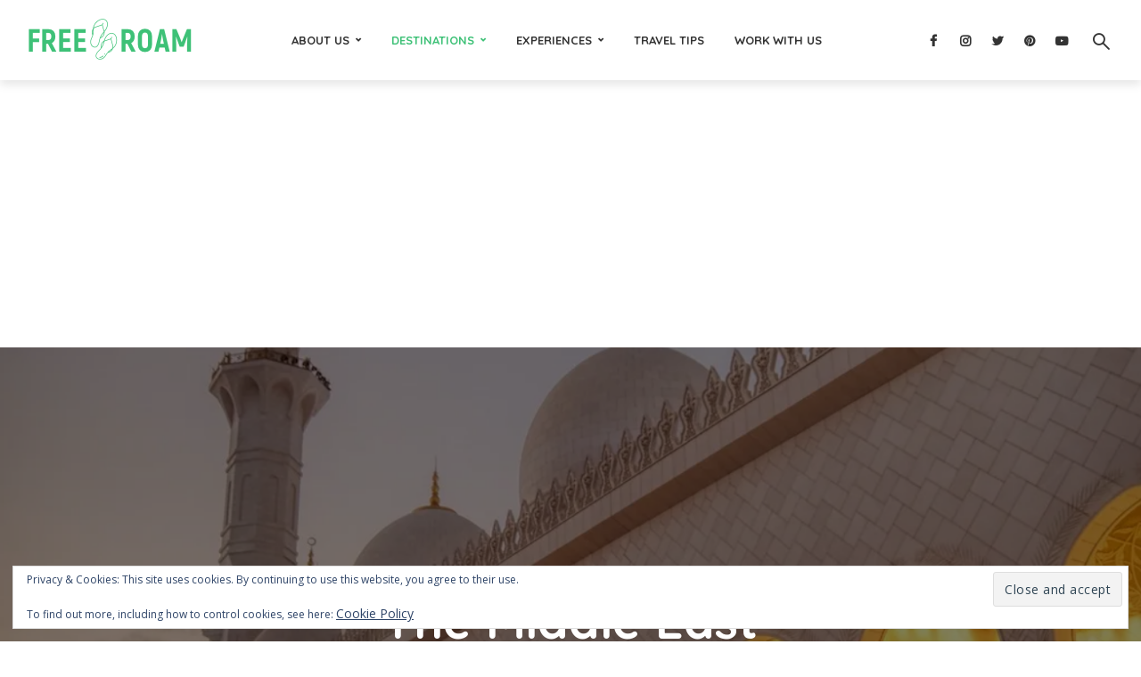

--- FILE ---
content_type: text/html; charset=utf-8
request_url: https://www.google.com/recaptcha/api2/aframe
body_size: 269
content:
<!DOCTYPE HTML><html><head><meta http-equiv="content-type" content="text/html; charset=UTF-8"></head><body><script nonce="C9qqj9zki1DEQX4OgwfL0A">/** Anti-fraud and anti-abuse applications only. See google.com/recaptcha */ try{var clients={'sodar':'https://pagead2.googlesyndication.com/pagead/sodar?'};window.addEventListener("message",function(a){try{if(a.source===window.parent){var b=JSON.parse(a.data);var c=clients[b['id']];if(c){var d=document.createElement('img');d.src=c+b['params']+'&rc='+(localStorage.getItem("rc::a")?sessionStorage.getItem("rc::b"):"");window.document.body.appendChild(d);sessionStorage.setItem("rc::e",parseInt(sessionStorage.getItem("rc::e")||0)+1);localStorage.setItem("rc::h",'1769798765087');}}}catch(b){}});window.parent.postMessage("_grecaptcha_ready", "*");}catch(b){}</script></body></html>